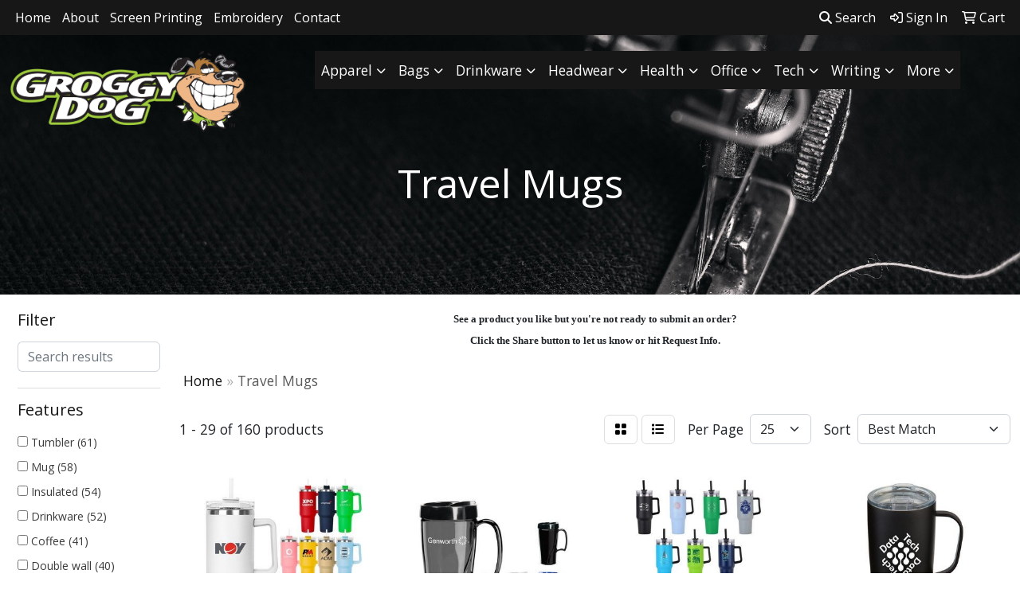

--- FILE ---
content_type: text/html
request_url: https://promo.groggydogonline.com/ws/ws.dll/StartSrch?UID=44003&WENavID=16925533
body_size: 14445
content:
<!DOCTYPE html>
<html lang="en"><head>
<meta charset="utf-8">
<meta http-equiv="X-UA-Compatible" content="IE=edge">
<meta name="viewport" content="width=device-width, initial-scale=1">
<!-- The above 3 meta tags *must* come first in the head; any other head content must come *after* these tags -->


<link href="/distsite/styles/8/css/bootstrap.min.css" rel="stylesheet" />
<link href="https://fonts.googleapis.com/css?family=Open+Sans:400,600|Oswald:400,600" rel="stylesheet">
<link href="/distsite/styles/8/css/owl.carousel.min.css" rel="stylesheet">
<link href="/distsite/styles/8/css/nouislider.css" rel="stylesheet">
<!--<link href="/distsite/styles/8/css/menu.css" rel="stylesheet"/>-->
<link href="/distsite/styles/8/css/flexslider.css" rel="stylesheet">
<link href="/distsite/styles/8/css/all.min.css" rel="stylesheet">
<link href="/distsite/styles/8/css/slick/slick.css" rel="stylesheet"/>
<link href="/distsite/styles/8/css/lightbox/lightbox.css" rel="stylesheet"  />
<link href="/distsite/styles/8/css/yamm.css" rel="stylesheet" />
<!-- Custom styles for this theme -->
<link href="/we/we.dll/StyleSheet?UN=44003&Type=WETheme&TS=C45909.3967708333" rel="stylesheet">
<!-- Custom styles for this theme -->
<link href="/we/we.dll/StyleSheet?UN=44003&Type=WETheme-PS&TS=C45909.3967708333" rel="stylesheet">


<!-- HTML5 shim and Respond.js for IE8 support of HTML5 elements and media queries -->
<!--[if lt IE 9]>
      <script src="https://oss.maxcdn.com/html5shiv/3.7.3/html5shiv.min.js"></script>
      <script src="https://oss.maxcdn.com/respond/1.4.2/respond.min.js"></script>
    <![endif]-->

</head>

<body style="background:#fff;">


  <!-- Slide-Out Menu -->
  <div id="filter-menu" class="filter-menu">
    <button id="close-menu" class="btn-close"></button>
    <div class="menu-content">
      
<aside class="filter-sidebar">



<div class="filter-section first">
	<h2>Filter</h2>
	 <div class="input-group mb-3">
	 <input type="text" style="border-right:0;" placeholder="Search results" class="form-control text-search-within-results" name="SearchWithinResults" value="" maxlength="100" onkeyup="HandleTextFilter(event);">
	  <label class="input-group-text" style="background-color:#fff;"><a  style="display:none;" href="javascript:void(0);" class="remove-filter" data-toggle="tooltip" title="Clear" onclick="ClearTextFilter();"><i class="far fa-times" aria-hidden="true"></i> <span class="fa-sr-only">x</span></a></label>
	</div>
</div>

<a href="javascript:void(0);" class="clear-filters"  style="display:none;" onclick="ClearDrillDown();">Clear all filters</a>

<div class="filter-section"  style="display:none;">
	<h2>Categories</h2>

	<div class="filter-list">

	 

		<!-- wrapper for more filters -->
        <div class="show-filter">

		</div><!-- showfilters -->

	</div>

		<a href="#" class="show-more"  style="display:none;" >Show more</a>
</div>


<div class="filter-section" >
	<h2>Features</h2>

		<div class="filter-list">

	  		<div class="checkbox"><label><input class="filtercheckbox" type="checkbox" name="2|Tumbler" ><span> Tumbler (61)</span></label></div><div class="checkbox"><label><input class="filtercheckbox" type="checkbox" name="2|Mug" ><span> Mug (58)</span></label></div><div class="checkbox"><label><input class="filtercheckbox" type="checkbox" name="2|Insulated" ><span> Insulated (54)</span></label></div><div class="checkbox"><label><input class="filtercheckbox" type="checkbox" name="2|Drinkware" ><span> Drinkware (52)</span></label></div><div class="checkbox"><label><input class="filtercheckbox" type="checkbox" name="2|Coffee" ><span> Coffee (41)</span></label></div><div class="checkbox"><label><input class="filtercheckbox" type="checkbox" name="2|Double wall" ><span> Double wall (40)</span></label></div><div class="checkbox"><label><input class="filtercheckbox" type="checkbox" name="2|Cup" ><span> Cup (29)</span></label></div><div class="checkbox"><label><input class="filtercheckbox" type="checkbox" name="2|Handle" ><span> Handle (29)</span></label></div><div class="checkbox"><label><input class="filtercheckbox" type="checkbox" name="2|Stainless steel" ><span> Stainless steel (27)</span></label></div><div class="checkbox"><label><input class="filtercheckbox" type="checkbox" name="2|Straw" ><span> Straw (27)</span></label></div><div class="show-filter"><div class="checkbox"><label><input class="filtercheckbox" type="checkbox" name="2|Travel" ><span> Travel (26)</span></label></div><div class="checkbox"><label><input class="filtercheckbox" type="checkbox" name="2|Beverages" ><span> Beverages (25)</span></label></div><div class="checkbox"><label><input class="filtercheckbox" type="checkbox" name="2|Tea" ><span> Tea (24)</span></label></div><div class="checkbox"><label><input class="filtercheckbox" type="checkbox" name="2|Plastic" ><span> Plastic (23)</span></label></div><div class="checkbox"><label><input class="filtercheckbox" type="checkbox" name="2|Hot" ><span> Hot (21)</span></label></div><div class="checkbox"><label><input class="filtercheckbox" type="checkbox" name="2|Steel" ><span> Steel (21)</span></label></div><div class="checkbox"><label><input class="filtercheckbox" type="checkbox" name="2|Cold" ><span> Cold (20)</span></label></div><div class="checkbox"><label><input class="filtercheckbox" type="checkbox" name="2|Reduce" ><span> Reduce (19)</span></label></div><div class="checkbox"><label><input class="filtercheckbox" type="checkbox" name="2|Stainless" ><span> Stainless (18)</span></label></div><div class="checkbox"><label><input class="filtercheckbox" type="checkbox" name="2|Cocoa" ><span> Cocoa (17)</span></label></div><div class="checkbox"><label><input class="filtercheckbox" type="checkbox" name="2|Drinks" ><span> Drinks (17)</span></label></div><div class="checkbox"><label><input class="filtercheckbox" type="checkbox" name="2|Hot chocolate" ><span> Hot chocolate (17)</span></label></div><div class="checkbox"><label><input class="filtercheckbox" type="checkbox" name="2|Hot cup" ><span> Hot cup (16)</span></label></div><div class="checkbox"><label><input class="filtercheckbox" type="checkbox" name="2|Oz." ><span> Oz. (16)</span></label></div><div class="checkbox"><label><input class="filtercheckbox" type="checkbox" name="2|Bottle" ><span> Bottle (15)</span></label></div><div class="checkbox"><label><input class="filtercheckbox" type="checkbox" name="2|Custom" ><span> Custom (15)</span></label></div><div class="checkbox"><label><input class="filtercheckbox" type="checkbox" name="2|Ounce" ><span> Ounce (15)</span></label></div><div class="checkbox"><label><input class="filtercheckbox" type="checkbox" name="2|Portable" ><span> Portable (15)</span></label></div><div class="checkbox"><label><input class="filtercheckbox" type="checkbox" name="2|Travel mug" ><span> Travel mug (15)</span></label></div><div class="checkbox"><label><input class="filtercheckbox" type="checkbox" name="2|Engraved" ><span> Engraved (14)</span></label></div><div class="checkbox"><label><input class="filtercheckbox" type="checkbox" name="2|Laser" ><span> Laser (14)</span></label></div><div class="checkbox"><label><input class="filtercheckbox" type="checkbox" name="2|40 oz." ><span> 40 oz. (13)</span></label></div><div class="checkbox"><label><input class="filtercheckbox" type="checkbox" name="2|Engraving" ><span> Engraving (12)</span></label></div><div class="checkbox"><label><input class="filtercheckbox" type="checkbox" name="2|Office" ><span> Office (12)</span></label></div><div class="checkbox"><label><input class="filtercheckbox" type="checkbox" name="2|Bpa free" ><span> Bpa free (11)</span></label></div><div class="checkbox"><label><input class="filtercheckbox" type="checkbox" name="2|Metal" ><span> Metal (11)</span></label></div><div class="checkbox"><label><input class="filtercheckbox" type="checkbox" name="2|Coated" ><span> Coated (10)</span></label></div><div class="checkbox"><label><input class="filtercheckbox" type="checkbox" name="2|Lid" ><span> Lid (10)</span></label></div><div class="checkbox"><label><input class="filtercheckbox" type="checkbox" name="2|Oz" ><span> Oz (10)</span></label></div><div class="checkbox"><label><input class="filtercheckbox" type="checkbox" name="2|School" ><span> School (10)</span></label></div><div class="checkbox"><label><input class="filtercheckbox" type="checkbox" name="2|Square handle" ><span> Square handle (10)</span></label></div><div class="checkbox"><label><input class="filtercheckbox" type="checkbox" name="2|Vacuum" ><span> Vacuum (10)</span></label></div><div class="checkbox"><label><input class="filtercheckbox" type="checkbox" name="2|Vacuum insulated" ><span> Vacuum insulated (10)</span></label></div><div class="checkbox"><label><input class="filtercheckbox" type="checkbox" name="2|Brand" ><span> Brand (9)</span></label></div><div class="checkbox"><label><input class="filtercheckbox" type="checkbox" name="2|Dishwasher safe" ><span> Dishwasher safe (9)</span></label></div><div class="checkbox"><label><input class="filtercheckbox" type="checkbox" name="2|Double-wall" ><span> Double-wall (9)</span></label></div><div class="checkbox"><label><input class="filtercheckbox" type="checkbox" name="2|Commuting" ><span> Commuting (8)</span></label></div><div class="checkbox"><label><input class="filtercheckbox" type="checkbox" name="2|D handle" ><span> D handle (8)</span></label></div><div class="checkbox"><label><input class="filtercheckbox" type="checkbox" name="2|Double walled" ><span> Double walled (8)</span></label></div><div class="checkbox"><label><input class="filtercheckbox" type="checkbox" name="2|Etched" ><span> Etched (8)</span></label></div></div>

			<!-- wrapper for more filters -->
			<div class="show-filter">

			</div><!-- showfilters -->
 		</div>
		<a href="#" class="show-more"  >Show more</a>


</div>


<div class="filter-section" >
	<h2>Colors</h2>

		<div class="filter-list">

		  	<div class="checkbox"><label><input class="filtercheckbox" type="checkbox" name="1|Black" ><span> Black (84)</span></label></div><div class="checkbox"><label><input class="filtercheckbox" type="checkbox" name="1|White" ><span> White (80)</span></label></div><div class="checkbox"><label><input class="filtercheckbox" type="checkbox" name="1|Red" ><span> Red (54)</span></label></div><div class="checkbox"><label><input class="filtercheckbox" type="checkbox" name="1|Gray" ><span> Gray (38)</span></label></div><div class="checkbox"><label><input class="filtercheckbox" type="checkbox" name="1|Navy blue" ><span> Navy blue (37)</span></label></div><div class="checkbox"><label><input class="filtercheckbox" type="checkbox" name="1|Blue" ><span> Blue (35)</span></label></div><div class="checkbox"><label><input class="filtercheckbox" type="checkbox" name="1|Green" ><span> Green (22)</span></label></div><div class="checkbox"><label><input class="filtercheckbox" type="checkbox" name="1|Orange" ><span> Orange (21)</span></label></div><div class="checkbox"><label><input class="filtercheckbox" type="checkbox" name="1|Purple" ><span> Purple (14)</span></label></div><div class="checkbox"><label><input class="filtercheckbox" type="checkbox" name="1|Royal blue" ><span> Royal blue (11)</span></label></div><div class="show-filter"><div class="checkbox"><label><input class="filtercheckbox" type="checkbox" name="1|Pink" ><span> Pink (10)</span></label></div><div class="checkbox"><label><input class="filtercheckbox" type="checkbox" name="1|Various" ><span> Various (10)</span></label></div><div class="checkbox"><label><input class="filtercheckbox" type="checkbox" name="1|Light blue" ><span> Light blue (8)</span></label></div><div class="checkbox"><label><input class="filtercheckbox" type="checkbox" name="1|Phantom black" ><span> Phantom black (8)</span></label></div><div class="checkbox"><label><input class="filtercheckbox" type="checkbox" name="1|Silver" ><span> Silver (8)</span></label></div><div class="checkbox"><label><input class="filtercheckbox" type="checkbox" name="1|Aqua blue" ><span> Aqua blue (7)</span></label></div><div class="checkbox"><label><input class="filtercheckbox" type="checkbox" name="1|Neon green" ><span> Neon green (7)</span></label></div><div class="checkbox"><label><input class="filtercheckbox" type="checkbox" name="1|Neon pink" ><span> Neon pink (7)</span></label></div><div class="checkbox"><label><input class="filtercheckbox" type="checkbox" name="1|Neon yellow" ><span> Neon yellow (7)</span></label></div><div class="checkbox"><label><input class="filtercheckbox" type="checkbox" name="1|Yellow" ><span> Yellow (7)</span></label></div><div class="checkbox"><label><input class="filtercheckbox" type="checkbox" name="1|Frosted" ><span> Frosted (6)</span></label></div><div class="checkbox"><label><input class="filtercheckbox" type="checkbox" name="1|Neon orange" ><span> Neon orange (6)</span></label></div><div class="checkbox"><label><input class="filtercheckbox" type="checkbox" name="1|Trans blue" ><span> Trans blue (6)</span></label></div><div class="checkbox"><label><input class="filtercheckbox" type="checkbox" name="1|Trans purple" ><span> Trans purple (6)</span></label></div><div class="checkbox"><label><input class="filtercheckbox" type="checkbox" name="1|Trans red" ><span> Trans red (6)</span></label></div><div class="checkbox"><label><input class="filtercheckbox" type="checkbox" name="1|Hot pink" ><span> Hot pink (5)</span></label></div><div class="checkbox"><label><input class="filtercheckbox" type="checkbox" name="1|Lime green" ><span> Lime green (5)</span></label></div><div class="checkbox"><label><input class="filtercheckbox" type="checkbox" name="1|Unbleached white" ><span> Unbleached white (5)</span></label></div><div class="checkbox"><label><input class="filtercheckbox" type="checkbox" name="1|Black 2.0" ><span> Black 2.0 (4)</span></label></div><div class="checkbox"><label><input class="filtercheckbox" type="checkbox" name="1|Frost" ><span> Frost (4)</span></label></div><div class="checkbox"><label><input class="filtercheckbox" type="checkbox" name="1|Glacier" ><span> Glacier (4)</span></label></div><div class="checkbox"><label><input class="filtercheckbox" type="checkbox" name="1|Olive green" ><span> Olive green (4)</span></label></div><div class="checkbox"><label><input class="filtercheckbox" type="checkbox" name="1|Teal green" ><span> Teal green (4)</span></label></div><div class="checkbox"><label><input class="filtercheckbox" type="checkbox" name="1|Berry bliss" ><span> Berry bliss (3)</span></label></div><div class="checkbox"><label><input class="filtercheckbox" type="checkbox" name="1|Crimson red" ><span> Crimson red (3)</span></label></div><div class="checkbox"><label><input class="filtercheckbox" type="checkbox" name="1|Dragon fruit pink" ><span> Dragon fruit pink (3)</span></label></div><div class="checkbox"><label><input class="filtercheckbox" type="checkbox" name="1|Gentle lavender" ><span> Gentle lavender (3)</span></label></div><div class="checkbox"><label><input class="filtercheckbox" type="checkbox" name="1|Matcha green" ><span> Matcha green (3)</span></label></div><div class="checkbox"><label><input class="filtercheckbox" type="checkbox" name="1|Matte black" ><span> Matte black (3)</span></label></div><div class="checkbox"><label><input class="filtercheckbox" type="checkbox" name="1|Matte white" ><span> Matte white (3)</span></label></div><div class="checkbox"><label><input class="filtercheckbox" type="checkbox" name="1|Midnight plum" ><span> Midnight plum (3)</span></label></div><div class="checkbox"><label><input class="filtercheckbox" type="checkbox" name="1|Mist blue" ><span> Mist blue (3)</span></label></div><div class="checkbox"><label><input class="filtercheckbox" type="checkbox" name="1|Onyx" ><span> Onyx (3)</span></label></div><div class="checkbox"><label><input class="filtercheckbox" type="checkbox" name="1|Sand" ><span> Sand (3)</span></label></div><div class="checkbox"><label><input class="filtercheckbox" type="checkbox" name="1|Vivacity purple" ><span> Vivacity purple (3)</span></label></div><div class="checkbox"><label><input class="filtercheckbox" type="checkbox" name="1|Aqua" ><span> Aqua (2)</span></label></div><div class="checkbox"><label><input class="filtercheckbox" type="checkbox" name="1|Azure" ><span> Azure (2)</span></label></div><div class="checkbox"><label><input class="filtercheckbox" type="checkbox" name="1|Beige" ><span> Beige (2)</span></label></div><div class="checkbox"><label><input class="filtercheckbox" type="checkbox" name="1|Black/silver/clear" ><span> Black/silver/clear (2)</span></label></div><div class="checkbox"><label><input class="filtercheckbox" type="checkbox" name="1|Blue royal" ><span> Blue royal (2)</span></label></div></div>


			<!-- wrapper for more filters -->
			<div class="show-filter">

			</div><!-- showfilters -->

		  </div>

		<a href="#" class="show-more"  >Show more</a>
</div>


<div class="filter-section"  >
	<h2>Price Range</h2>
	<div class="filter-price-wrap">
		<div class="filter-price-inner">
			<div class="input-group">
				<span class="input-group-text input-group-text-white">$</span>
				<input type="text" class="form-control form-control-sm filter-min-prices" name="min-prices" value="" placeholder="Min" onkeyup="HandlePriceFilter(event);">
			</div>
			<div class="input-group">
				<span class="input-group-text input-group-text-white">$</span>
				<input type="text" class="form-control form-control-sm filter-max-prices" name="max-prices" value="" placeholder="Max" onkeyup="HandlePriceFilter(event);">
			</div>
		</div>
		<a href="javascript:void(0)" onclick="SetPriceFilter();" ><i class="fa-solid fa-chevron-right"></i></a>
	</div>
</div>

<div class="filter-section"   >
	<h2>Quantity</h2>
	<div class="filter-price-wrap mb-2">
		<input type="text" class="form-control form-control-sm filter-quantity" value="" placeholder="Qty" onkeyup="HandleQuantityFilter(event);">
		<a href="javascript:void(0)" onclick="SetQuantityFilter();"><i class="fa-solid fa-chevron-right"></i></a>
	</div>
</div>




	</aside>

    </div>
</div>




	<div class="container-fluid">
		<div class="row">

			<div class="col-md-3 col-lg-2">
        <div class="d-none d-md-block">
          <div id="desktop-filter">
            
<aside class="filter-sidebar">



<div class="filter-section first">
	<h2>Filter</h2>
	 <div class="input-group mb-3">
	 <input type="text" style="border-right:0;" placeholder="Search results" class="form-control text-search-within-results" name="SearchWithinResults" value="" maxlength="100" onkeyup="HandleTextFilter(event);">
	  <label class="input-group-text" style="background-color:#fff;"><a  style="display:none;" href="javascript:void(0);" class="remove-filter" data-toggle="tooltip" title="Clear" onclick="ClearTextFilter();"><i class="far fa-times" aria-hidden="true"></i> <span class="fa-sr-only">x</span></a></label>
	</div>
</div>

<a href="javascript:void(0);" class="clear-filters"  style="display:none;" onclick="ClearDrillDown();">Clear all filters</a>

<div class="filter-section"  style="display:none;">
	<h2>Categories</h2>

	<div class="filter-list">

	 

		<!-- wrapper for more filters -->
        <div class="show-filter">

		</div><!-- showfilters -->

	</div>

		<a href="#" class="show-more"  style="display:none;" >Show more</a>
</div>


<div class="filter-section" >
	<h2>Features</h2>

		<div class="filter-list">

	  		<div class="checkbox"><label><input class="filtercheckbox" type="checkbox" name="2|Tumbler" ><span> Tumbler (61)</span></label></div><div class="checkbox"><label><input class="filtercheckbox" type="checkbox" name="2|Mug" ><span> Mug (58)</span></label></div><div class="checkbox"><label><input class="filtercheckbox" type="checkbox" name="2|Insulated" ><span> Insulated (54)</span></label></div><div class="checkbox"><label><input class="filtercheckbox" type="checkbox" name="2|Drinkware" ><span> Drinkware (52)</span></label></div><div class="checkbox"><label><input class="filtercheckbox" type="checkbox" name="2|Coffee" ><span> Coffee (41)</span></label></div><div class="checkbox"><label><input class="filtercheckbox" type="checkbox" name="2|Double wall" ><span> Double wall (40)</span></label></div><div class="checkbox"><label><input class="filtercheckbox" type="checkbox" name="2|Cup" ><span> Cup (29)</span></label></div><div class="checkbox"><label><input class="filtercheckbox" type="checkbox" name="2|Handle" ><span> Handle (29)</span></label></div><div class="checkbox"><label><input class="filtercheckbox" type="checkbox" name="2|Stainless steel" ><span> Stainless steel (27)</span></label></div><div class="checkbox"><label><input class="filtercheckbox" type="checkbox" name="2|Straw" ><span> Straw (27)</span></label></div><div class="show-filter"><div class="checkbox"><label><input class="filtercheckbox" type="checkbox" name="2|Travel" ><span> Travel (26)</span></label></div><div class="checkbox"><label><input class="filtercheckbox" type="checkbox" name="2|Beverages" ><span> Beverages (25)</span></label></div><div class="checkbox"><label><input class="filtercheckbox" type="checkbox" name="2|Tea" ><span> Tea (24)</span></label></div><div class="checkbox"><label><input class="filtercheckbox" type="checkbox" name="2|Plastic" ><span> Plastic (23)</span></label></div><div class="checkbox"><label><input class="filtercheckbox" type="checkbox" name="2|Hot" ><span> Hot (21)</span></label></div><div class="checkbox"><label><input class="filtercheckbox" type="checkbox" name="2|Steel" ><span> Steel (21)</span></label></div><div class="checkbox"><label><input class="filtercheckbox" type="checkbox" name="2|Cold" ><span> Cold (20)</span></label></div><div class="checkbox"><label><input class="filtercheckbox" type="checkbox" name="2|Reduce" ><span> Reduce (19)</span></label></div><div class="checkbox"><label><input class="filtercheckbox" type="checkbox" name="2|Stainless" ><span> Stainless (18)</span></label></div><div class="checkbox"><label><input class="filtercheckbox" type="checkbox" name="2|Cocoa" ><span> Cocoa (17)</span></label></div><div class="checkbox"><label><input class="filtercheckbox" type="checkbox" name="2|Drinks" ><span> Drinks (17)</span></label></div><div class="checkbox"><label><input class="filtercheckbox" type="checkbox" name="2|Hot chocolate" ><span> Hot chocolate (17)</span></label></div><div class="checkbox"><label><input class="filtercheckbox" type="checkbox" name="2|Hot cup" ><span> Hot cup (16)</span></label></div><div class="checkbox"><label><input class="filtercheckbox" type="checkbox" name="2|Oz." ><span> Oz. (16)</span></label></div><div class="checkbox"><label><input class="filtercheckbox" type="checkbox" name="2|Bottle" ><span> Bottle (15)</span></label></div><div class="checkbox"><label><input class="filtercheckbox" type="checkbox" name="2|Custom" ><span> Custom (15)</span></label></div><div class="checkbox"><label><input class="filtercheckbox" type="checkbox" name="2|Ounce" ><span> Ounce (15)</span></label></div><div class="checkbox"><label><input class="filtercheckbox" type="checkbox" name="2|Portable" ><span> Portable (15)</span></label></div><div class="checkbox"><label><input class="filtercheckbox" type="checkbox" name="2|Travel mug" ><span> Travel mug (15)</span></label></div><div class="checkbox"><label><input class="filtercheckbox" type="checkbox" name="2|Engraved" ><span> Engraved (14)</span></label></div><div class="checkbox"><label><input class="filtercheckbox" type="checkbox" name="2|Laser" ><span> Laser (14)</span></label></div><div class="checkbox"><label><input class="filtercheckbox" type="checkbox" name="2|40 oz." ><span> 40 oz. (13)</span></label></div><div class="checkbox"><label><input class="filtercheckbox" type="checkbox" name="2|Engraving" ><span> Engraving (12)</span></label></div><div class="checkbox"><label><input class="filtercheckbox" type="checkbox" name="2|Office" ><span> Office (12)</span></label></div><div class="checkbox"><label><input class="filtercheckbox" type="checkbox" name="2|Bpa free" ><span> Bpa free (11)</span></label></div><div class="checkbox"><label><input class="filtercheckbox" type="checkbox" name="2|Metal" ><span> Metal (11)</span></label></div><div class="checkbox"><label><input class="filtercheckbox" type="checkbox" name="2|Coated" ><span> Coated (10)</span></label></div><div class="checkbox"><label><input class="filtercheckbox" type="checkbox" name="2|Lid" ><span> Lid (10)</span></label></div><div class="checkbox"><label><input class="filtercheckbox" type="checkbox" name="2|Oz" ><span> Oz (10)</span></label></div><div class="checkbox"><label><input class="filtercheckbox" type="checkbox" name="2|School" ><span> School (10)</span></label></div><div class="checkbox"><label><input class="filtercheckbox" type="checkbox" name="2|Square handle" ><span> Square handle (10)</span></label></div><div class="checkbox"><label><input class="filtercheckbox" type="checkbox" name="2|Vacuum" ><span> Vacuum (10)</span></label></div><div class="checkbox"><label><input class="filtercheckbox" type="checkbox" name="2|Vacuum insulated" ><span> Vacuum insulated (10)</span></label></div><div class="checkbox"><label><input class="filtercheckbox" type="checkbox" name="2|Brand" ><span> Brand (9)</span></label></div><div class="checkbox"><label><input class="filtercheckbox" type="checkbox" name="2|Dishwasher safe" ><span> Dishwasher safe (9)</span></label></div><div class="checkbox"><label><input class="filtercheckbox" type="checkbox" name="2|Double-wall" ><span> Double-wall (9)</span></label></div><div class="checkbox"><label><input class="filtercheckbox" type="checkbox" name="2|Commuting" ><span> Commuting (8)</span></label></div><div class="checkbox"><label><input class="filtercheckbox" type="checkbox" name="2|D handle" ><span> D handle (8)</span></label></div><div class="checkbox"><label><input class="filtercheckbox" type="checkbox" name="2|Double walled" ><span> Double walled (8)</span></label></div><div class="checkbox"><label><input class="filtercheckbox" type="checkbox" name="2|Etched" ><span> Etched (8)</span></label></div></div>

			<!-- wrapper for more filters -->
			<div class="show-filter">

			</div><!-- showfilters -->
 		</div>
		<a href="#" class="show-more"  >Show more</a>


</div>


<div class="filter-section" >
	<h2>Colors</h2>

		<div class="filter-list">

		  	<div class="checkbox"><label><input class="filtercheckbox" type="checkbox" name="1|Black" ><span> Black (84)</span></label></div><div class="checkbox"><label><input class="filtercheckbox" type="checkbox" name="1|White" ><span> White (80)</span></label></div><div class="checkbox"><label><input class="filtercheckbox" type="checkbox" name="1|Red" ><span> Red (54)</span></label></div><div class="checkbox"><label><input class="filtercheckbox" type="checkbox" name="1|Gray" ><span> Gray (38)</span></label></div><div class="checkbox"><label><input class="filtercheckbox" type="checkbox" name="1|Navy blue" ><span> Navy blue (37)</span></label></div><div class="checkbox"><label><input class="filtercheckbox" type="checkbox" name="1|Blue" ><span> Blue (35)</span></label></div><div class="checkbox"><label><input class="filtercheckbox" type="checkbox" name="1|Green" ><span> Green (22)</span></label></div><div class="checkbox"><label><input class="filtercheckbox" type="checkbox" name="1|Orange" ><span> Orange (21)</span></label></div><div class="checkbox"><label><input class="filtercheckbox" type="checkbox" name="1|Purple" ><span> Purple (14)</span></label></div><div class="checkbox"><label><input class="filtercheckbox" type="checkbox" name="1|Royal blue" ><span> Royal blue (11)</span></label></div><div class="show-filter"><div class="checkbox"><label><input class="filtercheckbox" type="checkbox" name="1|Pink" ><span> Pink (10)</span></label></div><div class="checkbox"><label><input class="filtercheckbox" type="checkbox" name="1|Various" ><span> Various (10)</span></label></div><div class="checkbox"><label><input class="filtercheckbox" type="checkbox" name="1|Light blue" ><span> Light blue (8)</span></label></div><div class="checkbox"><label><input class="filtercheckbox" type="checkbox" name="1|Phantom black" ><span> Phantom black (8)</span></label></div><div class="checkbox"><label><input class="filtercheckbox" type="checkbox" name="1|Silver" ><span> Silver (8)</span></label></div><div class="checkbox"><label><input class="filtercheckbox" type="checkbox" name="1|Aqua blue" ><span> Aqua blue (7)</span></label></div><div class="checkbox"><label><input class="filtercheckbox" type="checkbox" name="1|Neon green" ><span> Neon green (7)</span></label></div><div class="checkbox"><label><input class="filtercheckbox" type="checkbox" name="1|Neon pink" ><span> Neon pink (7)</span></label></div><div class="checkbox"><label><input class="filtercheckbox" type="checkbox" name="1|Neon yellow" ><span> Neon yellow (7)</span></label></div><div class="checkbox"><label><input class="filtercheckbox" type="checkbox" name="1|Yellow" ><span> Yellow (7)</span></label></div><div class="checkbox"><label><input class="filtercheckbox" type="checkbox" name="1|Frosted" ><span> Frosted (6)</span></label></div><div class="checkbox"><label><input class="filtercheckbox" type="checkbox" name="1|Neon orange" ><span> Neon orange (6)</span></label></div><div class="checkbox"><label><input class="filtercheckbox" type="checkbox" name="1|Trans blue" ><span> Trans blue (6)</span></label></div><div class="checkbox"><label><input class="filtercheckbox" type="checkbox" name="1|Trans purple" ><span> Trans purple (6)</span></label></div><div class="checkbox"><label><input class="filtercheckbox" type="checkbox" name="1|Trans red" ><span> Trans red (6)</span></label></div><div class="checkbox"><label><input class="filtercheckbox" type="checkbox" name="1|Hot pink" ><span> Hot pink (5)</span></label></div><div class="checkbox"><label><input class="filtercheckbox" type="checkbox" name="1|Lime green" ><span> Lime green (5)</span></label></div><div class="checkbox"><label><input class="filtercheckbox" type="checkbox" name="1|Unbleached white" ><span> Unbleached white (5)</span></label></div><div class="checkbox"><label><input class="filtercheckbox" type="checkbox" name="1|Black 2.0" ><span> Black 2.0 (4)</span></label></div><div class="checkbox"><label><input class="filtercheckbox" type="checkbox" name="1|Frost" ><span> Frost (4)</span></label></div><div class="checkbox"><label><input class="filtercheckbox" type="checkbox" name="1|Glacier" ><span> Glacier (4)</span></label></div><div class="checkbox"><label><input class="filtercheckbox" type="checkbox" name="1|Olive green" ><span> Olive green (4)</span></label></div><div class="checkbox"><label><input class="filtercheckbox" type="checkbox" name="1|Teal green" ><span> Teal green (4)</span></label></div><div class="checkbox"><label><input class="filtercheckbox" type="checkbox" name="1|Berry bliss" ><span> Berry bliss (3)</span></label></div><div class="checkbox"><label><input class="filtercheckbox" type="checkbox" name="1|Crimson red" ><span> Crimson red (3)</span></label></div><div class="checkbox"><label><input class="filtercheckbox" type="checkbox" name="1|Dragon fruit pink" ><span> Dragon fruit pink (3)</span></label></div><div class="checkbox"><label><input class="filtercheckbox" type="checkbox" name="1|Gentle lavender" ><span> Gentle lavender (3)</span></label></div><div class="checkbox"><label><input class="filtercheckbox" type="checkbox" name="1|Matcha green" ><span> Matcha green (3)</span></label></div><div class="checkbox"><label><input class="filtercheckbox" type="checkbox" name="1|Matte black" ><span> Matte black (3)</span></label></div><div class="checkbox"><label><input class="filtercheckbox" type="checkbox" name="1|Matte white" ><span> Matte white (3)</span></label></div><div class="checkbox"><label><input class="filtercheckbox" type="checkbox" name="1|Midnight plum" ><span> Midnight plum (3)</span></label></div><div class="checkbox"><label><input class="filtercheckbox" type="checkbox" name="1|Mist blue" ><span> Mist blue (3)</span></label></div><div class="checkbox"><label><input class="filtercheckbox" type="checkbox" name="1|Onyx" ><span> Onyx (3)</span></label></div><div class="checkbox"><label><input class="filtercheckbox" type="checkbox" name="1|Sand" ><span> Sand (3)</span></label></div><div class="checkbox"><label><input class="filtercheckbox" type="checkbox" name="1|Vivacity purple" ><span> Vivacity purple (3)</span></label></div><div class="checkbox"><label><input class="filtercheckbox" type="checkbox" name="1|Aqua" ><span> Aqua (2)</span></label></div><div class="checkbox"><label><input class="filtercheckbox" type="checkbox" name="1|Azure" ><span> Azure (2)</span></label></div><div class="checkbox"><label><input class="filtercheckbox" type="checkbox" name="1|Beige" ><span> Beige (2)</span></label></div><div class="checkbox"><label><input class="filtercheckbox" type="checkbox" name="1|Black/silver/clear" ><span> Black/silver/clear (2)</span></label></div><div class="checkbox"><label><input class="filtercheckbox" type="checkbox" name="1|Blue royal" ><span> Blue royal (2)</span></label></div></div>


			<!-- wrapper for more filters -->
			<div class="show-filter">

			</div><!-- showfilters -->

		  </div>

		<a href="#" class="show-more"  >Show more</a>
</div>


<div class="filter-section"  >
	<h2>Price Range</h2>
	<div class="filter-price-wrap">
		<div class="filter-price-inner">
			<div class="input-group">
				<span class="input-group-text input-group-text-white">$</span>
				<input type="text" class="form-control form-control-sm filter-min-prices" name="min-prices" value="" placeholder="Min" onkeyup="HandlePriceFilter(event);">
			</div>
			<div class="input-group">
				<span class="input-group-text input-group-text-white">$</span>
				<input type="text" class="form-control form-control-sm filter-max-prices" name="max-prices" value="" placeholder="Max" onkeyup="HandlePriceFilter(event);">
			</div>
		</div>
		<a href="javascript:void(0)" onclick="SetPriceFilter();" ><i class="fa-solid fa-chevron-right"></i></a>
	</div>
</div>

<div class="filter-section"   >
	<h2>Quantity</h2>
	<div class="filter-price-wrap mb-2">
		<input type="text" class="form-control form-control-sm filter-quantity" value="" placeholder="Qty" onkeyup="HandleQuantityFilter(event);">
		<a href="javascript:void(0)" onclick="SetQuantityFilter();"><i class="fa-solid fa-chevron-right"></i></a>
	</div>
</div>




	</aside>

          </div>
        </div>
			</div>

			<div class="col-md-9 col-lg-10">
				<p><font face="Verdana" size="2"><p style="text-align: center;"><strong>See a product you like but you're not ready to submit an order?<br>Click the Share button to let us know or hit Request Info.</strong></p></font></p>

				<ol class="breadcrumb"  >
              		<li><a href="https://promo.groggydogonline.com" target="_top">Home</a></li>
             	 	<li class="active">Travel Mugs</li>
            	</ol>




				<div id="product-list-controls">

				
						<div class="d-flex align-items-center justify-content-between">
							<div class="d-none d-md-block me-3">
								1 - 29 of  160 <span class="d-none d-lg-inline">products</span>
							</div>
					  
						  <!-- Right Aligned Controls -->
						  <div class="product-controls-right d-flex align-items-center">
       
              <button id="show-filter-button" class="btn btn-control d-block d-md-none"><i class="fa-solid fa-filter" aria-hidden="true"></i></button>

							
							<span class="me-3">
								<a href="/ws/ws.dll/StartSrch?UID=44003&WENavID=16925533&View=T&ST=260121114849053188732285296" class="btn btn-control grid" title="Change to Grid View"><i class="fa-solid fa-grid-2" aria-hidden="true"></i>  <span class="fa-sr-only">Grid</span></a>
								<a href="/ws/ws.dll/StartSrch?UID=44003&WENavID=16925533&View=L&ST=260121114849053188732285296" class="btn btn-control" title="Change to List View"><i class="fa-solid fa-list"></i> <span class="fa-sr-only">List</span></a>
							</span>
							
					  
							<!-- Number of Items Per Page -->
							<div class="me-2 d-none d-lg-block">
								<label>Per Page</label>
							</div>
							<div class="me-3 d-none d-md-block">
								<select class="form-select notranslate" onchange="GoToNewURL(this);" aria-label="Items per page">
									<option value="/ws/ws.dll/StartSrch?UID=44003&WENavID=16925533&ST=260121114849053188732285296&PPP=10" >10</option><option value="/ws/ws.dll/StartSrch?UID=44003&WENavID=16925533&ST=260121114849053188732285296&PPP=25" selected>25</option><option value="/ws/ws.dll/StartSrch?UID=44003&WENavID=16925533&ST=260121114849053188732285296&PPP=50" >50</option><option value="/ws/ws.dll/StartSrch?UID=44003&WENavID=16925533&ST=260121114849053188732285296&PPP=100" >100</option><option value="/ws/ws.dll/StartSrch?UID=44003&WENavID=16925533&ST=260121114849053188732285296&PPP=250" >250</option>
								
								</select>
							</div>
					  
							<!-- Sort By -->
							<div class="d-none d-lg-block me-2">
								<label>Sort</label>
							</div>
							<div>
								<select class="form-select" onchange="GoToNewURL(this);">
									<option value="/ws/ws.dll/StartSrch?UID=44003&WENavID=16925533&Sort=0">Best Match</option><option value="/ws/ws.dll/StartSrch?UID=44003&WENavID=16925533&Sort=3">Most Popular</option><option value="/ws/ws.dll/StartSrch?UID=44003&WENavID=16925533&Sort=1">Price (Low to High)</option><option value="/ws/ws.dll/StartSrch?UID=44003&WENavID=16925533&Sort=2">Price (High to Low)</option>
								 </select>
							</div>
						  </div>
						</div>

			  </div>

				<!-- Product Results List -->
				<ul class="thumbnail-list"><li>
 <a href="https://promo.groggydogonline.com/p/RHDHI-PULVY/40-oz.-the-hippo-mug--straw-lid-with-twist-closure" target="_parent" alt="40 Oz. The Hippo Mug &amp; Straw Lid With Twist Closure" data-adid="64740|7214166" onclick="PostAdStatToService(507214166,1);">
 <div class="pr-list-grid">
		<img class="img-responsive" src="/ws/ws.dll/QPic?SN=64740&P=507214166&I=0&PX=300" alt="40 Oz. The Hippo Mug &amp; Straw Lid With Twist Closure">
		<p class="pr-list-sponsored">Sponsored <span data-bs-toggle="tooltip" data-container="body" data-bs-placement="top" title="You're seeing this ad based on the product's relevance to your search query."><i class="fa fa-info-circle" aria-hidden="true"></i></span></p>
		<p class="pr-name">40 Oz. The Hippo Mug &amp; Straw Lid With Twist Closure</p>
		<div class="pr-meta-row">
			<div class="product-reviews"  style="display:none;">
				<div class="rating-stars">
				<i class="fa-solid fa-star-sharp active" aria-hidden="true"></i><i class="fa-solid fa-star-sharp active" aria-hidden="true"></i><i class="fa-solid fa-star-sharp active" aria-hidden="true"></i><i class="fa-solid fa-star-sharp active" aria-hidden="true"></i><i class="fa-solid fa-star-sharp active" aria-hidden="true"></i>
				</div>
				<span class="rating-count">(2)</span>
			</div>
			
		</div>
		<p class="pr-number"  ><span class="notranslate">Item #RHDHI-PULVY</span></p>
		<p class="pr-price"  ><span class="notranslate">$12.49</span> - <span class="notranslate">$14.06</span></p>
 </div>
 </a>
</li>
<a name="1" href="#" alt="Item 1"></a>
<li>
 <a href="https://promo.groggydogonline.com/p/NFFJG-LPIVO/16-oz.-arrondi-travel-mug" target="_parent" alt="16 Oz. Arrondi™ Travel Mug">
 <div class="pr-list-grid">
		<img class="img-responsive" src="/ws/ws.dll/QPic?SN=56780&P=905296344&I=0&PX=300" alt="16 Oz. Arrondi™ Travel Mug">
		<p class="pr-name">16 Oz. Arrondi™ Travel Mug</p>
		<div class="pr-meta-row">
			<div class="product-reviews"  style="display:none;">
				<div class="rating-stars">
				<i class="fa-solid fa-star-sharp" aria-hidden="true"></i><i class="fa-solid fa-star-sharp" aria-hidden="true"></i><i class="fa-solid fa-star-sharp" aria-hidden="true"></i><i class="fa-solid fa-star-sharp" aria-hidden="true"></i><i class="fa-solid fa-star-sharp" aria-hidden="true"></i>
				</div>
				<span class="rating-count">(0)</span>
			</div>
			
		</div>
		<p class="pr-number"  ><span class="notranslate">Item #NFFJG-LPIVO</span></p>
		<p class="pr-price"  ><span class="notranslate">$7.45</span> - <span class="notranslate">$11.34</span></p>
 </div>
 </a>
</li>
<a name="2" href="#" alt="Item 2"></a>
<li>
 <a href="https://promo.groggydogonline.com/p/NDKHH-PTPFL/maxim-40-oz-vacuum-insulated-stainless-steel-mug" target="_parent" alt="Maxim 40 oz Vacuum Insulated Stainless Steel Mug">
 <div class="pr-list-grid">
		<img class="img-responsive" src="/ws/ws.dll/QPic?SN=60462&P=197198865&I=0&PX=300" alt="Maxim 40 oz Vacuum Insulated Stainless Steel Mug">
		<p class="pr-name">Maxim 40 oz Vacuum Insulated Stainless Steel Mug</p>
		<div class="pr-meta-row">
			<div class="product-reviews"  style="display:none;">
				<div class="rating-stars">
				<i class="fa-solid fa-star-sharp active" aria-hidden="true"></i><i class="fa-solid fa-star-sharp active" aria-hidden="true"></i><i class="fa-solid fa-star-sharp active" aria-hidden="true"></i><i class="fa-solid fa-star-sharp active" aria-hidden="true"></i><i class="fa-solid fa-star-sharp active" aria-hidden="true"></i>
				</div>
				<span class="rating-count">(1)</span>
			</div>
			
		</div>
		<p class="pr-number"  ><span class="notranslate">Item #NDKHH-PTPFL</span></p>
		<p class="pr-price"  ><span class="notranslate">$13.95</span> - <span class="notranslate">$17.10</span></p>
 </div>
 </a>
</li>
<a name="3" href="#" alt="Item 3"></a>
<li>
 <a href="https://promo.groggydogonline.com/p/HJCJK-ORIHC/20-oz.-everest-stainless-steel-mug" target="_parent" alt="20 Oz. Everest Stainless Steel Mug">
 <div class="pr-list-grid">
		<img class="img-responsive" src="/ws/ws.dll/QPic?SN=50018&P=136702048&I=0&PX=300" alt="20 Oz. Everest Stainless Steel Mug">
		<p class="pr-name">20 Oz. Everest Stainless Steel Mug</p>
		<div class="pr-meta-row">
			<div class="product-reviews"  style="display:none;">
				<div class="rating-stars">
				<i class="fa-solid fa-star-sharp active" aria-hidden="true"></i><i class="fa-solid fa-star-sharp active" aria-hidden="true"></i><i class="fa-solid fa-star-sharp active" aria-hidden="true"></i><i class="fa-solid fa-star-sharp active" aria-hidden="true"></i><i class="fa-solid fa-star-sharp active" aria-hidden="true"></i>
				</div>
				<span class="rating-count">(1)</span>
			</div>
			
		</div>
		<p class="pr-number"  ><span class="notranslate">Item #HJCJK-ORIHC</span></p>
		<p class="pr-price"  ><span class="notranslate">$12.89</span> - <span class="notranslate">$13.89</span></p>
 </div>
 </a>
</li>
<a name="4" href="#" alt="Item 4"></a>
<li>
 <a href="https://promo.groggydogonline.com/p/RHDHI-PULVY/40-oz.-the-hippo-mug--straw-lid-with-twist-closure" target="_parent" alt="40 Oz. The Hippo Mug &amp; Straw Lid With Twist Closure">
 <div class="pr-list-grid">
		<img class="img-responsive" src="/ws/ws.dll/QPic?SN=64740&P=507214166&I=0&PX=300" alt="40 Oz. The Hippo Mug &amp; Straw Lid With Twist Closure">
		<p class="pr-name">40 Oz. The Hippo Mug &amp; Straw Lid With Twist Closure</p>
		<div class="pr-meta-row">
			<div class="product-reviews"  style="display:none;">
				<div class="rating-stars">
				<i class="fa-solid fa-star-sharp active" aria-hidden="true"></i><i class="fa-solid fa-star-sharp active" aria-hidden="true"></i><i class="fa-solid fa-star-sharp active" aria-hidden="true"></i><i class="fa-solid fa-star-sharp active" aria-hidden="true"></i><i class="fa-solid fa-star-sharp active" aria-hidden="true"></i>
				</div>
				<span class="rating-count">(2)</span>
			</div>
			
		</div>
		<p class="pr-number"  ><span class="notranslate">Item #RHDHI-PULVY</span></p>
		<p class="pr-price"  ><span class="notranslate">$12.49</span> - <span class="notranslate">$14.06</span></p>
 </div>
 </a>
</li>
<a name="5" href="#" alt="Item 5"></a>
<li>
 <a href="https://promo.groggydogonline.com/p/QKGMK-QSFCC/senso-summit-40-oz-insulated-stainless-steel-travel-mug-with-press-in-str" target="_parent" alt="SENSO® Summit 40 oz Insulated Stainless Steel Travel Mug with Press-In Str">
 <div class="pr-list-grid">
		<img class="img-responsive" src="/ws/ws.dll/QPic?SN=60462&P=387631418&I=0&PX=300" alt="SENSO® Summit 40 oz Insulated Stainless Steel Travel Mug with Press-In Str">
		<p class="pr-name">SENSO® Summit 40 oz Insulated Stainless Steel Travel Mug with Press-In Str</p>
		<div class="pr-meta-row">
			<div class="product-reviews"  style="display:none;">
				<div class="rating-stars">
				<i class="fa-solid fa-star-sharp" aria-hidden="true"></i><i class="fa-solid fa-star-sharp" aria-hidden="true"></i><i class="fa-solid fa-star-sharp" aria-hidden="true"></i><i class="fa-solid fa-star-sharp" aria-hidden="true"></i><i class="fa-solid fa-star-sharp" aria-hidden="true"></i>
				</div>
				<span class="rating-count">(0)</span>
			</div>
			
		</div>
		<p class="pr-number"  ><span class="notranslate">Item #QKGMK-QSFCC</span></p>
		<p class="pr-price"  ><span class="notranslate">$16.00</span> - <span class="notranslate">$19.10</span></p>
 </div>
 </a>
</li>
<a name="6" href="#" alt="Item 6"></a>
<li>
 <a href="https://promo.groggydogonline.com/p/JEFNF-OHJUD/nayad-metro-20-oz-stainless-double-wall-mug" target="_parent" alt="NAYAD® Metro 20 oz Stainless Double-wall Mug">
 <div class="pr-list-grid">
		<img class="img-responsive" src="/ws/ws.dll/QPic?SN=60462&P=106527303&I=0&PX=300" alt="NAYAD® Metro 20 oz Stainless Double-wall Mug">
		<p class="pr-name">NAYAD® Metro 20 oz Stainless Double-wall Mug</p>
		<div class="pr-meta-row">
			<div class="product-reviews"  style="display:none;">
				<div class="rating-stars">
				<i class="fa-solid fa-star-sharp active" aria-hidden="true"></i><i class="fa-solid fa-star-sharp active" aria-hidden="true"></i><i class="fa-solid fa-star-sharp active" aria-hidden="true"></i><i class="fa-solid fa-star-sharp active" aria-hidden="true"></i><i class="fa-solid fa-star-sharp active" aria-hidden="true"></i>
				</div>
				<span class="rating-count">(1)</span>
			</div>
			
		</div>
		<p class="pr-number"  ><span class="notranslate">Item #JEFNF-OHJUD</span></p>
		<p class="pr-price"  ><span class="notranslate">$22.95</span> - <span class="notranslate">$26.87</span></p>
 </div>
 </a>
</li>
<a name="7" href="#" alt="Item 7"></a>
<li>
 <a href="https://promo.groggydogonline.com/p/MGFFL-PWGAV/30-oz.-little-hippo-mug--straw-lid" target="_parent" alt="30 Oz. Little Hippo Mug &amp; Straw Lid">
 <div class="pr-list-grid">
		<img class="img-responsive" src="/ws/ws.dll/QPic?SN=64740&P=797245389&I=0&PX=300" alt="30 Oz. Little Hippo Mug &amp; Straw Lid">
		<p class="pr-name">30 Oz. Little Hippo Mug &amp; Straw Lid</p>
		<div class="pr-meta-row">
			<div class="product-reviews"  style="display:none;">
				<div class="rating-stars">
				<i class="fa-solid fa-star-sharp active" aria-hidden="true"></i><i class="fa-solid fa-star-sharp active" aria-hidden="true"></i><i class="fa-solid fa-star-sharp active" aria-hidden="true"></i><i class="fa-solid fa-star-sharp active" aria-hidden="true"></i><i class="fa-solid fa-star-sharp active" aria-hidden="true"></i>
				</div>
				<span class="rating-count">(2)</span>
			</div>
			
		</div>
		<p class="pr-number"  ><span class="notranslate">Item #MGFFL-PWGAV</span></p>
		<p class="pr-price"  ><span class="notranslate">$11.63</span> - <span class="notranslate">$13.49</span></p>
 </div>
 </a>
</li>
<a name="8" href="#" alt="Item 8"></a>
<li>
 <a href="https://promo.groggydogonline.com/p/EDJFH-ONSRX/18-oz.-cork-bottom-vacuum-sealed-mug" target="_parent" alt="18 Oz. Cork Bottom Vacuum-Sealed Mug">
 <div class="pr-list-grid">
		<img class="img-responsive" src="/ws/ws.dll/QPic?SN=64740&P=906638785&I=0&PX=300" alt="18 Oz. Cork Bottom Vacuum-Sealed Mug">
		<p class="pr-name">18 Oz. Cork Bottom Vacuum-Sealed Mug</p>
		<div class="pr-meta-row">
			<div class="product-reviews"  style="display:none;">
				<div class="rating-stars">
				<i class="fa-solid fa-star-sharp" aria-hidden="true"></i><i class="fa-solid fa-star-sharp" aria-hidden="true"></i><i class="fa-solid fa-star-sharp" aria-hidden="true"></i><i class="fa-solid fa-star-sharp" aria-hidden="true"></i><i class="fa-solid fa-star-sharp" aria-hidden="true"></i>
				</div>
				<span class="rating-count">(0)</span>
			</div>
			
		</div>
		<p class="pr-number"  ><span class="notranslate">Item #EDJFH-ONSRX</span></p>
		<p class="pr-price"  ><span class="notranslate">$11.15</span> - <span class="notranslate">$12.93</span></p>
 </div>
 </a>
</li>
<a name="9" href="#" alt="Item 9"></a>
<li>
 <a href="https://promo.groggydogonline.com/p/SGELF-NWLQL/20-oz.-embark-tall-mug-wspill-proof-clear-sip-lid" target="_parent" alt="20 Oz. Embark Tall Mug w/Spill-Proof Clear Sip-Lid">
 <div class="pr-list-grid">
		<img class="img-responsive" src="/ws/ws.dll/QPic?SN=64740&P=146335223&I=0&PX=300" alt="20 Oz. Embark Tall Mug w/Spill-Proof Clear Sip-Lid">
		<p class="pr-name">20 Oz. Embark Tall Mug w/Spill-Proof Clear Sip-Lid</p>
		<div class="pr-meta-row">
			<div class="product-reviews"  style="display:none;">
				<div class="rating-stars">
				<i class="fa-solid fa-star-sharp" aria-hidden="true"></i><i class="fa-solid fa-star-sharp" aria-hidden="true"></i><i class="fa-solid fa-star-sharp" aria-hidden="true"></i><i class="fa-solid fa-star-sharp" aria-hidden="true"></i><i class="fa-solid fa-star-sharp" aria-hidden="true"></i>
				</div>
				<span class="rating-count">(0)</span>
			</div>
			
		</div>
		<p class="pr-number"  ><span class="notranslate">Item #SGELF-NWLQL</span></p>
		<p class="pr-price"  ><span class="notranslate">$11.99</span> - <span class="notranslate">$13.49</span></p>
 </div>
 </a>
</li>
<a name="10" href="#" alt="Item 10"></a>
<li>
 <a href="https://promo.groggydogonline.com/p/LCHJF-NBBXF/14-oz.-powder-coated-campfire-mug" target="_parent" alt="14 Oz. Powder Coated Campfire Mug">
 <div class="pr-list-grid">
		<img class="img-responsive" src="/ws/ws.dll/QPic?SN=64740&P=705959543&I=0&PX=300" alt="14 Oz. Powder Coated Campfire Mug">
		<p class="pr-name">14 Oz. Powder Coated Campfire Mug</p>
		<div class="pr-meta-row">
			<div class="product-reviews"  style="display:none;">
				<div class="rating-stars">
				<i class="fa-solid fa-star-sharp" aria-hidden="true"></i><i class="fa-solid fa-star-sharp" aria-hidden="true"></i><i class="fa-solid fa-star-sharp" aria-hidden="true"></i><i class="fa-solid fa-star-sharp" aria-hidden="true"></i><i class="fa-solid fa-star-sharp" aria-hidden="true"></i>
				</div>
				<span class="rating-count">(0)</span>
			</div>
			
		</div>
		<p class="pr-number"  ><span class="notranslate">Item #LCHJF-NBBXF</span></p>
		<p class="pr-price"  ><span class="notranslate">$10.29</span> - <span class="notranslate">$11.58</span></p>
 </div>
 </a>
</li>
<a name="11" href="#" alt="Item 11"></a>
<li>
 <a href="https://promo.groggydogonline.com/p/OKLEJ-PCSBL/15-oz-ranch-tumbler-with-handle" target="_parent" alt="15 oz Ranch Tumbler with Handle">
 <div class="pr-list-grid">
		<img class="img-responsive" src="/ws/ws.dll/QPic?SN=68218&P=316901997&I=0&PX=300" alt="15 oz Ranch Tumbler with Handle">
		<p class="pr-name">15 oz Ranch Tumbler with Handle</p>
		<div class="pr-meta-row">
			<div class="product-reviews"  style="display:none;">
				<div class="rating-stars">
				<i class="fa-solid fa-star-sharp active" aria-hidden="true"></i><i class="fa-solid fa-star-sharp active" aria-hidden="true"></i><i class="fa-solid fa-star-sharp active" aria-hidden="true"></i><i class="fa-solid fa-star-sharp active" aria-hidden="true"></i><i class="fa-solid fa-star-sharp" aria-hidden="true"></i>
				</div>
				<span class="rating-count">(1)</span>
			</div>
			
		</div>
		<p class="pr-number"  ><span class="notranslate">Item #OKLEJ-PCSBL</span></p>
		<p class="pr-price"  ><span class="notranslate">$19.35</span> - <span class="notranslate">$20.80</span></p>
 </div>
 </a>
</li>
<a name="12" href="#" alt="Item 12"></a>
<li>
 <a href="https://promo.groggydogonline.com/p/HCKKK-OXLSW/balsamo-12-oz-ceramic-mug-with-cork-base" target="_parent" alt="Balsamo 12 oz Ceramic Mug with Cork Base">
 <div class="pr-list-grid">
		<img class="img-responsive" src="/ws/ws.dll/QPic?SN=60462&P=346809838&I=0&PX=300" alt="Balsamo 12 oz Ceramic Mug with Cork Base">
		<p class="pr-name">Balsamo 12 oz Ceramic Mug with Cork Base</p>
		<div class="pr-meta-row">
			<div class="product-reviews"  style="display:none;">
				<div class="rating-stars">
				<i class="fa-solid fa-star-sharp" aria-hidden="true"></i><i class="fa-solid fa-star-sharp" aria-hidden="true"></i><i class="fa-solid fa-star-sharp" aria-hidden="true"></i><i class="fa-solid fa-star-sharp" aria-hidden="true"></i><i class="fa-solid fa-star-sharp" aria-hidden="true"></i>
				</div>
				<span class="rating-count">(0)</span>
			</div>
			
		</div>
		<p class="pr-number"  ><span class="notranslate">Item #HCKKK-OXLSW</span></p>
		<p class="pr-price"  ><span class="notranslate">$7.60</span> - <span class="notranslate">$8.60</span></p>
 </div>
 </a>
</li>
<a name="13" href="#" alt="Item 13"></a>
<li>
 <a href="https://promo.groggydogonline.com/p/UKGMD-PWOYL/genoa-40-oz-vacuum-insulated-travel-mug-with-straw" target="_parent" alt="Genoa 40 oz Vacuum Insulated Travel Mug with Straw">
 <div class="pr-list-grid">
		<img class="img-responsive" src="/ws/ws.dll/QPic?SN=60462&P=367251411&I=0&PX=300" alt="Genoa 40 oz Vacuum Insulated Travel Mug with Straw">
		<p class="pr-name">Genoa 40 oz Vacuum Insulated Travel Mug with Straw</p>
		<div class="pr-meta-row">
			<div class="product-reviews"  style="display:none;">
				<div class="rating-stars">
				<i class="fa-solid fa-star-sharp" aria-hidden="true"></i><i class="fa-solid fa-star-sharp" aria-hidden="true"></i><i class="fa-solid fa-star-sharp" aria-hidden="true"></i><i class="fa-solid fa-star-sharp" aria-hidden="true"></i><i class="fa-solid fa-star-sharp" aria-hidden="true"></i>
				</div>
				<span class="rating-count">(0)</span>
			</div>
			
		</div>
		<p class="pr-number"  ><span class="notranslate">Item #UKGMD-PWOYL</span></p>
		<p class="pr-price"  ><span class="notranslate">$14.50</span> - <span class="notranslate">$15.50</span></p>
 </div>
 </a>
</li>
<a name="14" href="#" alt="Item 14"></a>
<li>
 <a href="https://promo.groggydogonline.com/p/EIFLF-OJLBN/17-oz.-recycled-coffee-grounds-eco-friendly-mug" target="_parent" alt="17 Oz. Recycled Coffee Grounds Eco-Friendly Mug">
 <div class="pr-list-grid">
		<img class="img-responsive" src="/ws/ws.dll/QPic?SN=64740&P=746563323&I=0&PX=300" alt="17 Oz. Recycled Coffee Grounds Eco-Friendly Mug">
		<p class="pr-name">17 Oz. Recycled Coffee Grounds Eco-Friendly Mug</p>
		<div class="pr-meta-row">
			<div class="product-reviews"  style="display:none;">
				<div class="rating-stars">
				<i class="fa-solid fa-star-sharp" aria-hidden="true"></i><i class="fa-solid fa-star-sharp" aria-hidden="true"></i><i class="fa-solid fa-star-sharp" aria-hidden="true"></i><i class="fa-solid fa-star-sharp" aria-hidden="true"></i><i class="fa-solid fa-star-sharp" aria-hidden="true"></i>
				</div>
				<span class="rating-count">(0)</span>
			</div>
			
		</div>
		<p class="pr-number"  ><span class="notranslate">Item #EIFLF-OJLBN</span></p>
		<p class="pr-price"  ><span class="notranslate">$4.19</span> - <span class="notranslate">$4.72</span></p>
 </div>
 </a>
</li>
<a name="15" href="#" alt="Item 15"></a>
<li>
 <a href="https://promo.groggydogonline.com/p/OIFLL-OJLBT/17-oz.-eco-friendly-wheat-straw-coffee-mug" target="_parent" alt="17 Oz. Eco-Friendly Wheat Straw Coffee Mug">
 <div class="pr-list-grid">
		<img class="img-responsive" src="/ws/ws.dll/QPic?SN=64740&P=146563329&I=0&PX=300" alt="17 Oz. Eco-Friendly Wheat Straw Coffee Mug">
		<p class="pr-name">17 Oz. Eco-Friendly Wheat Straw Coffee Mug</p>
		<div class="pr-meta-row">
			<div class="product-reviews"  style="display:none;">
				<div class="rating-stars">
				<i class="fa-solid fa-star-sharp active" aria-hidden="true"></i><i class="fa-solid fa-star-sharp active" aria-hidden="true"></i><i class="fa-solid fa-star-sharp active" aria-hidden="true"></i><i class="fa-solid fa-star-sharp active" aria-hidden="true"></i><i class="fa-solid fa-star-sharp" aria-hidden="true"></i>
				</div>
				<span class="rating-count">(1)</span>
			</div>
			
		</div>
		<p class="pr-number"  ><span class="notranslate">Item #OIFLL-OJLBT</span></p>
		<p class="pr-price"  ><span class="notranslate">$3.99</span> - <span class="notranslate">$4.49</span></p>
 </div>
 </a>
</li>
<a name="16" href="#" alt="Item 16"></a>
<li>
 <a href="https://promo.groggydogonline.com/p/IKLEI-PCSBK/12-oz-stemless-tumbler-with-handle" target="_parent" alt="12 oz Stemless Tumbler With Handle">
 <div class="pr-list-grid">
		<img class="img-responsive" src="/ws/ws.dll/QPic?SN=68218&P=916901996&I=0&PX=300" alt="12 oz Stemless Tumbler With Handle">
		<p class="pr-name">12 oz Stemless Tumbler With Handle</p>
		<div class="pr-meta-row">
			<div class="product-reviews"  style="display:none;">
				<div class="rating-stars">
				<i class="fa-solid fa-star-sharp active" aria-hidden="true"></i><i class="fa-solid fa-star-sharp active" aria-hidden="true"></i><i class="fa-solid fa-star-sharp active" aria-hidden="true"></i><i class="fa-solid fa-star-sharp active" aria-hidden="true"></i><i class="fa-solid fa-star-sharp" aria-hidden="true"></i>
				</div>
				<span class="rating-count">(1)</span>
			</div>
			
		</div>
		<p class="pr-number"  ><span class="notranslate">Item #IKLEI-PCSBK</span></p>
		<p class="pr-price"  ><span class="notranslate">$14.99</span> - <span class="notranslate">$15.79</span></p>
 </div>
 </a>
</li>
<a name="17" href="#" alt="Item 17"></a>
<li>
 <a href="https://promo.groggydogonline.com/p/JLLGG-PQHOW/34-oz.-mammoth-plastic-mug" target="_parent" alt="34 Oz. Mammoth Plastic Mug">
 <div class="pr-list-grid">
		<img class="img-responsive" src="/ws/ws.dll/QPic?SN=50018&P=187140974&I=0&PX=300" alt="34 Oz. Mammoth Plastic Mug">
		<p class="pr-name">34 Oz. Mammoth Plastic Mug</p>
		<div class="pr-meta-row">
			<div class="product-reviews"  style="display:none;">
				<div class="rating-stars">
				<i class="fa-solid fa-star-sharp" aria-hidden="true"></i><i class="fa-solid fa-star-sharp" aria-hidden="true"></i><i class="fa-solid fa-star-sharp" aria-hidden="true"></i><i class="fa-solid fa-star-sharp" aria-hidden="true"></i><i class="fa-solid fa-star-sharp" aria-hidden="true"></i>
				</div>
				<span class="rating-count">(0)</span>
			</div>
			
		</div>
		<p class="pr-number"  ><span class="notranslate">Item #JLLGG-PQHOW</span></p>
		<p class="pr-price"  ><span class="notranslate">$6.99</span> - <span class="notranslate">$7.39</span></p>
 </div>
 </a>
</li>
<a name="18" href="#" alt="Item 18"></a>
<li>
 <a href="https://promo.groggydogonline.com/p/NLGND-QCFJT/sapora-12-oz-vacuum-insulated-stainless-steel-mug-with-cork-base" target="_parent" alt="Sapora 12 oz Vacuum Insulated Stainless Steel Mug with Cork Base">
 <div class="pr-list-grid">
		<img class="img-responsive" src="/ws/ws.dll/QPic?SN=60462&P=337350401&I=0&PX=300" alt="Sapora 12 oz Vacuum Insulated Stainless Steel Mug with Cork Base">
		<p class="pr-name">Sapora 12 oz Vacuum Insulated Stainless Steel Mug with Cork Base</p>
		<div class="pr-meta-row">
			<div class="product-reviews"  style="display:none;">
				<div class="rating-stars">
				<i class="fa-solid fa-star-sharp" aria-hidden="true"></i><i class="fa-solid fa-star-sharp" aria-hidden="true"></i><i class="fa-solid fa-star-sharp" aria-hidden="true"></i><i class="fa-solid fa-star-sharp" aria-hidden="true"></i><i class="fa-solid fa-star-sharp" aria-hidden="true"></i>
				</div>
				<span class="rating-count">(0)</span>
			</div>
			
		</div>
		<p class="pr-number"  ><span class="notranslate">Item #NLGND-QCFJT</span></p>
		<p class="pr-price"  ><span class="notranslate">$11.75</span> - <span class="notranslate">$14.33</span></p>
 </div>
 </a>
</li>
<a name="19" href="#" alt="Item 19"></a>
<li>
 <a href="https://promo.groggydogonline.com/p/MLFEH-QHXHR/octava-30-oz-stainless-steelpolypropylene-mug" target="_parent" alt="Octava 30 oz Stainless Steel/Polypropylene Mug">
 <div class="pr-list-grid">
		<img class="img-responsive" src="/ws/ws.dll/QPic?SN=60462&P=537450395&I=0&PX=300" alt="Octava 30 oz Stainless Steel/Polypropylene Mug">
		<p class="pr-name">Octava 30 oz Stainless Steel/Polypropylene Mug</p>
		<div class="pr-meta-row">
			<div class="product-reviews"  style="display:none;">
				<div class="rating-stars">
				<i class="fa-solid fa-star-sharp" aria-hidden="true"></i><i class="fa-solid fa-star-sharp" aria-hidden="true"></i><i class="fa-solid fa-star-sharp" aria-hidden="true"></i><i class="fa-solid fa-star-sharp" aria-hidden="true"></i><i class="fa-solid fa-star-sharp" aria-hidden="true"></i>
				</div>
				<span class="rating-count">(0)</span>
			</div>
			
		</div>
		<p class="pr-number"  ><span class="notranslate">Item #MLFEH-QHXHR</span></p>
		<p class="pr-price"  ><span class="notranslate">$7.95</span> - <span class="notranslate">$9.72</span></p>
 </div>
 </a>
</li>
<a name="20" href="#" alt="Item 20"></a>
<li>
 <a href="https://promo.groggydogonline.com/p/NLFEK-QCFJQ/medina-30-oz-vacuum-insulated-stainless-steel-mug" target="_parent" alt="Medina 30 oz Vacuum Insulated Stainless Steel Mug">
 <div class="pr-list-grid">
		<img class="img-responsive" src="/ws/ws.dll/QPic?SN=60462&P=707350398&I=0&PX=300" alt="Medina 30 oz Vacuum Insulated Stainless Steel Mug">
		<p class="pr-name">Medina 30 oz Vacuum Insulated Stainless Steel Mug</p>
		<div class="pr-meta-row">
			<div class="product-reviews"  style="display:none;">
				<div class="rating-stars">
				<i class="fa-solid fa-star-sharp" aria-hidden="true"></i><i class="fa-solid fa-star-sharp" aria-hidden="true"></i><i class="fa-solid fa-star-sharp" aria-hidden="true"></i><i class="fa-solid fa-star-sharp" aria-hidden="true"></i><i class="fa-solid fa-star-sharp" aria-hidden="true"></i>
				</div>
				<span class="rating-count">(0)</span>
			</div>
			
		</div>
		<p class="pr-number"  ><span class="notranslate">Item #NLFEK-QCFJQ</span></p>
		<p class="pr-price"  ><span class="notranslate">$10.95</span> - <span class="notranslate">$13.48</span></p>
 </div>
 </a>
</li>
<a name="21" href="#" alt="Item 21"></a>
<li>
 <a href="https://promo.groggydogonline.com/p/JJCNC-PCSBO/40-oz-mega-tumbler-with-handle" target="_parent" alt="40 oz Mega Tumbler with Handle">
 <div class="pr-list-grid">
		<img class="img-responsive" src="/ws/ws.dll/QPic?SN=68218&P=976902000&I=0&PX=300" alt="40 oz Mega Tumbler with Handle">
		<p class="pr-name">40 oz Mega Tumbler with Handle</p>
		<div class="pr-meta-row">
			<div class="product-reviews"  style="display:none;">
				<div class="rating-stars">
				<i class="fa-solid fa-star-sharp active" aria-hidden="true"></i><i class="fa-solid fa-star-sharp active" aria-hidden="true"></i><i class="fa-solid fa-star-sharp active" aria-hidden="true"></i><i class="fa-solid fa-star-sharp" aria-hidden="true"></i><i class="fa-solid fa-star-sharp" aria-hidden="true"></i>
				</div>
				<span class="rating-count">(1)</span>
			</div>
			
		</div>
		<p class="pr-number"  ><span class="notranslate">Item #JJCNC-PCSBO</span></p>
		<p class="pr-price"  ><span class="notranslate">$19.99</span> - <span class="notranslate">$22.19</span></p>
 </div>
 </a>
</li>
<a name="22" href="#" alt="Item 22"></a>
<li>
 <a href="https://promo.groggydogonline.com/p/OKEIK-PZZMG/outpost-40-oz-stainless-steelpolypropylene-mug" target="_parent" alt="Outpost 40 oz Stainless Steel/Polypropylene Mug">
 <div class="pr-list-grid">
		<img class="img-responsive" src="/ws/ws.dll/QPic?SN=60462&P=717311258&I=0&PX=300" alt="Outpost 40 oz Stainless Steel/Polypropylene Mug">
		<p class="pr-name">Outpost 40 oz Stainless Steel/Polypropylene Mug</p>
		<div class="pr-meta-row">
			<div class="product-reviews"  style="display:none;">
				<div class="rating-stars">
				<i class="fa-solid fa-star-sharp" aria-hidden="true"></i><i class="fa-solid fa-star-sharp" aria-hidden="true"></i><i class="fa-solid fa-star-sharp" aria-hidden="true"></i><i class="fa-solid fa-star-sharp" aria-hidden="true"></i><i class="fa-solid fa-star-sharp" aria-hidden="true"></i>
				</div>
				<span class="rating-count">(0)</span>
			</div>
			
		</div>
		<p class="pr-number"  ><span class="notranslate">Item #OKEIK-PZZMG</span></p>
		<p class="pr-price"  ><span class="notranslate">$9.55</span> - <span class="notranslate">$11.68</span></p>
 </div>
 </a>
</li>
<a name="23" href="#" alt="Item 23"></a>
<li>
 <a href="https://promo.groggydogonline.com/p/NGDGL-OOCDV/20-oz.-the-cobra-powder-coated-stainless-steel-water-bottle" target="_parent" alt="20 Oz. The Cobra Powder-Coated Stainless Steel Water Bottle">
 <div class="pr-list-grid">
		<img class="img-responsive" src="/ws/ws.dll/QPic?SN=64740&P=586645179&I=0&PX=300" alt="20 Oz. The Cobra Powder-Coated Stainless Steel Water Bottle">
		<p class="pr-name">20 Oz. The Cobra Powder-Coated Stainless Steel Water Bottle</p>
		<div class="pr-meta-row">
			<div class="product-reviews"  style="display:none;">
				<div class="rating-stars">
				<i class="fa-solid fa-star-sharp" aria-hidden="true"></i><i class="fa-solid fa-star-sharp" aria-hidden="true"></i><i class="fa-solid fa-star-sharp" aria-hidden="true"></i><i class="fa-solid fa-star-sharp" aria-hidden="true"></i><i class="fa-solid fa-star-sharp" aria-hidden="true"></i>
				</div>
				<span class="rating-count">(0)</span>
			</div>
			
		</div>
		<p class="pr-number"  ><span class="notranslate">Item #NGDGL-OOCDV</span></p>
		<p class="pr-price"  ><span class="notranslate">$10.56</span> - <span class="notranslate">$12.26</span></p>
 </div>
 </a>
</li>
<a name="24" href="#" alt="Item 24"></a>
<li>
 <a href="https://promo.groggydogonline.com/p/VKGNI-PWOYG/san-siro-24-oz-double-wall-travel-mug" target="_parent" alt="San Siro 24 oz Double-wall Travel Mug">
 <div class="pr-list-grid">
		<img class="img-responsive" src="/ws/ws.dll/QPic?SN=60462&P=337251406&I=0&PX=300" alt="San Siro 24 oz Double-wall Travel Mug">
		<p class="pr-name">San Siro 24 oz Double-wall Travel Mug</p>
		<div class="pr-meta-row">
			<div class="product-reviews"  style="display:none;">
				<div class="rating-stars">
				<i class="fa-solid fa-star-sharp" aria-hidden="true"></i><i class="fa-solid fa-star-sharp" aria-hidden="true"></i><i class="fa-solid fa-star-sharp" aria-hidden="true"></i><i class="fa-solid fa-star-sharp" aria-hidden="true"></i><i class="fa-solid fa-star-sharp" aria-hidden="true"></i>
				</div>
				<span class="rating-count">(0)</span>
			</div>
			
		</div>
		<p class="pr-number"  ><span class="notranslate">Item #VKGNI-PWOYG</span></p>
		<p class="pr-price"  ><span class="notranslate">$8.10</span> - <span class="notranslate">$9.10</span></p>
 </div>
 </a>
</li>
<a name="25" href="#" alt="Item 25"></a>
<li>
 <a href="https://promo.groggydogonline.com/p/CKCHD-RIROF/groove-9-oz-collapsible-silicone-cup-with-lid" target="_parent" alt="Groove 9 oz Collapsible Silicone Cup with Lid">
 <div class="pr-list-grid">
		<img class="img-responsive" src="/ws/ws.dll/QPic?SN=60462&P=527921061&I=0&PX=300" alt="Groove 9 oz Collapsible Silicone Cup with Lid">
		<p class="pr-name">Groove 9 oz Collapsible Silicone Cup with Lid</p>
		<div class="pr-meta-row">
			<div class="product-reviews"  style="display:none;">
				<div class="rating-stars">
				<i class="fa-solid fa-star-sharp" aria-hidden="true"></i><i class="fa-solid fa-star-sharp" aria-hidden="true"></i><i class="fa-solid fa-star-sharp" aria-hidden="true"></i><i class="fa-solid fa-star-sharp" aria-hidden="true"></i><i class="fa-solid fa-star-sharp" aria-hidden="true"></i>
				</div>
				<span class="rating-count">(0)</span>
			</div>
			
		</div>
		<p class="pr-number"  ><span class="notranslate">Item #CKCHD-RIROF</span></p>
		<p class="pr-price"  ><span class="notranslate">$5.30</span> - <span class="notranslate">$6.58</span></p>
 </div>
 </a>
</li>
<a name="26" href="#" alt="Item 26"></a>
<li>
 <a href="https://promo.groggydogonline.com/p/DKGNF-PWOYD/cortina-24-oz-vacuum-insulated-travel-mug-with-cork-base" target="_parent" alt="Cortina 24 oz Vacuum Insulated Travel Mug with Cork Base">
 <div class="pr-list-grid">
		<img class="img-responsive" src="/ws/ws.dll/QPic?SN=60462&P=137251403&I=0&PX=300" alt="Cortina 24 oz Vacuum Insulated Travel Mug with Cork Base">
		<p class="pr-name">Cortina 24 oz Vacuum Insulated Travel Mug with Cork Base</p>
		<div class="pr-meta-row">
			<div class="product-reviews"  style="display:none;">
				<div class="rating-stars">
				<i class="fa-solid fa-star-sharp" aria-hidden="true"></i><i class="fa-solid fa-star-sharp" aria-hidden="true"></i><i class="fa-solid fa-star-sharp" aria-hidden="true"></i><i class="fa-solid fa-star-sharp" aria-hidden="true"></i><i class="fa-solid fa-star-sharp" aria-hidden="true"></i>
				</div>
				<span class="rating-count">(0)</span>
			</div>
			
		</div>
		<p class="pr-number"  ><span class="notranslate">Item #DKGNF-PWOYD</span></p>
		<p class="pr-price"  ><span class="notranslate">$14.30</span> - <span class="notranslate">$15.30</span></p>
 </div>
 </a>
</li>
<a name="27" href="#" alt="Item 27"></a>
<li>
 <a href="https://promo.groggydogonline.com/p/MGFEF-SJCLD/maestro-30-oz-vacuum-insulated-stainless-steel-mug" target="_parent" alt="Maestro 30 oz Vacuum Insulated Stainless Steel Mug">
 <div class="pr-list-grid">
		<img class="img-responsive" src="/ws/ws.dll/QPic?SN=60462&P=358385393&I=0&PX=300" alt="Maestro 30 oz Vacuum Insulated Stainless Steel Mug">
		<p class="pr-name">Maestro 30 oz Vacuum Insulated Stainless Steel Mug</p>
		<div class="pr-meta-row">
			<div class="product-reviews"  style="display:none;">
				<div class="rating-stars">
				<i class="fa-solid fa-star-sharp" aria-hidden="true"></i><i class="fa-solid fa-star-sharp" aria-hidden="true"></i><i class="fa-solid fa-star-sharp" aria-hidden="true"></i><i class="fa-solid fa-star-sharp" aria-hidden="true"></i><i class="fa-solid fa-star-sharp" aria-hidden="true"></i>
				</div>
				<span class="rating-count">(0)</span>
			</div>
			
		</div>
		<p class="pr-number"  ><span class="notranslate">Item #MGFEF-SJCLD</span></p>
		<p class="pr-price"  ><span class="notranslate">$10.95</span> - <span class="notranslate">$13.48</span></p>
 </div>
 </a>
</li>
</ul>

			    <ul class="pagination center">
						  <!--
                          <li class="page-item">
                            <a class="page-link" href="#" aria-label="Previous">
                              <span aria-hidden="true">&laquo;</span>
                            </a>
                          </li>
						  -->
							<li class="page-item active"><a class="page-link" href="/ws/ws.dll/StartSrch?UID=44003&WENavID=16925533&ST=260121114849053188732285296&Start=0" title="Page 1" onMouseOver="window.status='Page 1';return true;" onMouseOut="window.status='';return true;"><span class="notranslate">1<span></a></li><li class="page-item"><a class="page-link" href="/ws/ws.dll/StartSrch?UID=44003&WENavID=16925533&ST=260121114849053188732285296&Start=28" title="Page 2" onMouseOver="window.status='Page 2';return true;" onMouseOut="window.status='';return true;"><span class="notranslate">2<span></a></li><li class="page-item"><a class="page-link" href="/ws/ws.dll/StartSrch?UID=44003&WENavID=16925533&ST=260121114849053188732285296&Start=56" title="Page 3" onMouseOver="window.status='Page 3';return true;" onMouseOut="window.status='';return true;"><span class="notranslate">3<span></a></li><li class="page-item"><a class="page-link" href="/ws/ws.dll/StartSrch?UID=44003&WENavID=16925533&ST=260121114849053188732285296&Start=84" title="Page 4" onMouseOver="window.status='Page 4';return true;" onMouseOut="window.status='';return true;"><span class="notranslate">4<span></a></li><li class="page-item"><a class="page-link" href="/ws/ws.dll/StartSrch?UID=44003&WENavID=16925533&ST=260121114849053188732285296&Start=112" title="Page 5" onMouseOver="window.status='Page 5';return true;" onMouseOut="window.status='';return true;"><span class="notranslate">5<span></a></li>
						  
                          <li class="page-item">
                            <a class="page-link" href="/ws/ws.dll/StartSrch?UID=44003&WENavID=16925533&Start=28&ST=260121114849053188732285296" aria-label="Next">
                              <span aria-hidden="true">&raquo;</span>
                            </a>
                          </li>
						  
							  </ul>

			</div>
		</div><!-- row -->

		<div class="row">
            <div class="col-12">
                <!-- Custom footer -->
                <p><font face="Verdana" size="2"><p style="text-align: center;"><strong>It's always free to submit a request for more info or to request a quote on as many products as you'd like. When choosing to place an order we will confirm all of the details before processing your payment.</strong></p>
<p style="text-align: center;">Order total does not include screen/setup and freight. Additional charges may be needed for artwork revisions, proofs, or PMS color matches. Pricing and products are also subject to availability. We will contact you if product is unavailable with an alternative selection. You will be contacted personally before any order is placed to confirm your order. Our mission is to make your promotion the best it can be! We want you to get your products on time and at the best possible price!</p></font></p>
            </div>
        </div>

	</div><!-- conatiner fluid -->


	<!-- Bootstrap core JavaScript
    ================================================== -->
    <!-- Placed at the end of the document so the pages load faster -->
    <script src="/distsite/styles/8/js/jquery.min.js"></script>
    <script src="/distsite/styles/8/js/bootstrap.min.js"></script>
   <script src="/distsite/styles/8/js/custom.js"></script>

	<!-- iFrame Resizer -->
	<script src="/js/iframeResizer.contentWindow.min.js"></script>
	<script src="/js/IFrameUtils.js?20150930"></script> <!-- For custom iframe integration functions (not resizing) -->
	<script>ScrollParentToTop();</script>

	



<!-- Custom - This page only -->
<script>

$(document).ready(function () {
    const $menuButton = $("#show-filter-button");
    const $closeMenuButton = $("#close-menu");
    const $slideMenu = $("#filter-menu");

    // open
    $menuButton.on("click", function (e) {
        e.stopPropagation(); 
        $slideMenu.addClass("open");
    });

    // close
    $closeMenuButton.on("click", function (e) {
        e.stopPropagation(); 
        $slideMenu.removeClass("open");
    });

    // clicking outside
    $(document).on("click", function (e) {
        if (!$slideMenu.is(e.target) && $slideMenu.has(e.target).length === 0) {
            $slideMenu.removeClass("open");
        }
    });

    // prevent click inside the menu from closing it
    $slideMenu.on("click", function (e) {
        e.stopPropagation();
    });
});


$(document).ready(function() {

	
var tooltipTriggerList = [].slice.call(document.querySelectorAll('[data-bs-toggle="tooltip"]'))
var tooltipList = tooltipTriggerList.map(function (tooltipTriggerEl) {
  return new bootstrap.Tooltip(tooltipTriggerEl, {
    'container': 'body'
  })
})


	
 // Filter Sidebar
 $(".show-filter").hide();
 $(".show-more").click(function (e) {
  e.preventDefault();
  $(this).siblings(".filter-list").find(".show-filter").slideToggle(400);
  $(this).toggleClass("show");
  $(this).text() === 'Show more' ? $(this).text('Show less') : $(this).text('Show more');
 });
 
   
});

// Drill-down filter check event
$(".filtercheckbox").click(function() {
  var checkboxid=this.name;
  var checkboxval=this.checked ? '1' : '0';
  GetRequestFromService('/ws/ws.dll/PSSearchFilterEdit?UID=44003&ST=260121114849053188732285296&ID='+encodeURIComponent(checkboxid)+'&Val='+checkboxval);
  ReloadSearchResults();
});

function ClearDrillDown()
{
  $('.text-search-within-results').val('');
  GetRequestFromService('/ws/ws.dll/PSSearchFilterEdit?UID=44003&ST=260121114849053188732285296&Clear=1');
  ReloadSearchResults();
}

function SetPriceFilter()
{
  var low;
  var hi;
  if ($('#filter-menu').hasClass('open')) {
    low = $('#filter-menu .filter-min-prices').val().trim();
    hi = $('#filter-menu .filter-max-prices').val().trim();
  } else {
    low = $('#desktop-filter .filter-min-prices').val().trim();
    hi = $('#desktop-filter .filter-max-prices').val().trim();
  }
  GetRequestFromService('/ws/ws.dll/PSSearchFilterEdit?UID=44003&ST=260121114849053188732285296&ID=3&LowPrc='+low+'&HiPrc='+hi);
  ReloadSearchResults();
}

function SetQuantityFilter()
{
  var qty;
  if ($('#filter-menu').hasClass('open')) {
    qty = $('#filter-menu .filter-quantity').val().trim();
  } else {
    qty = $('#desktop-filter .filter-quantity').val().trim();
  }
  GetRequestFromService('/ws/ws.dll/PSSearchFilterEdit?UID=44003&ST=260121114849053188732285296&ID=4&Qty='+qty);
  ReloadSearchResults();
}

function ReloadSearchResults(textsearch)
{
  var searchText;
  var url = '/ws/ws.dll/StartSrch?UID=44003&ST=260121114849053188732285296&Sort=&View=';
  var newUrl = new URL(url, window.location.origin);

  if ($('#filter-menu').hasClass('open')) {
    searchText = $('#filter-menu .text-search-within-results').val().trim();
  } else {
    searchText = $('#desktop-filter .text-search-within-results').val().trim();
  }

  if (searchText) {
    newUrl.searchParams.set('tf', searchText);
  }

  window.location.href = newUrl.toString();
}

function GoToNewURL(entered)
{
	to=entered.options[entered.selectedIndex].value;
	if (to>"") {
		location=to;
		entered.selectedIndex=0;
	}
}

function PostAdStatToService(AdID, Type)
{
  var URL = '/we/we.dll/AdStat?AdID='+ AdID + '&Type=' +Type;

  // Try using sendBeacon.  Some browsers may block this.
  if (navigator && navigator.sendBeacon) {
      navigator.sendBeacon(URL);
  }
  else {
    // Fall back to this method if sendBeacon is not supported
    // Note: must be synchronous - o/w page unlads before it's called
    // This will not work on Chrome though (which is why we use sendBeacon)
    GetRequestFromService(URL);
  }
}

function HandleTextFilter(e)
{
  if (e.key != 'Enter') return;

  e.preventDefault();
  ReloadSearchResults();
}

function ClearTextFilter()
{
  $('.text-search-within-results').val('');
  ReloadSearchResults();
}

function HandlePriceFilter(e)
{
  if (e.key != 'Enter') return;

  e.preventDefault();
  SetPriceFilter();
}

function HandleQuantityFilter(e)
{
  if (e.key != 'Enter') return;

  e.preventDefault();
  SetQuantityFilter();
}

</script>
<!-- End custom -->



</body>
</html>
